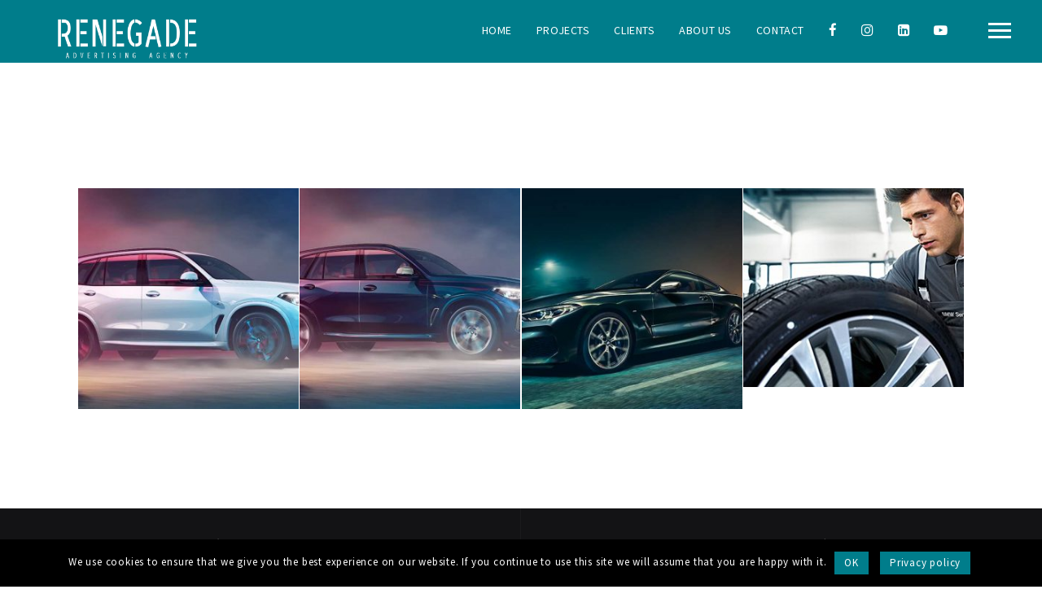

--- FILE ---
content_type: text/html; charset=UTF-8
request_url: https://renegademedia.gr/galleries/spanos/
body_size: 8275
content:
<!DOCTYPE html>
<html lang="en-US">
<head>
	<meta charset="UTF-8">
	<meta name="viewport" content="width=device-width, initial-scale=1.0, maximum-scale=1.0, user-scalable=no">
	<link rel="profile" href="http://gmpg.org/xfn/11">
	<link rel="pingback" href="https://renegademedia.gr/xmlrpc.php">
    <title>spanos - Renegade Media</title>

<!-- This site is optimized with the Yoast SEO plugin v12.8.1 - https://yoast.com/wordpress/plugins/seo/ -->
<meta name="robots" content="max-snippet:-1, max-image-preview:large, max-video-preview:-1"/>
<link rel="canonical" href="https://renegademedia.gr/galleries/spanos/" />
<meta property="og:locale" content="en_US" />
<meta property="og:type" content="article" />
<meta property="og:title" content="spanos - Renegade Media" />
<meta property="og:url" content="https://renegademedia.gr/galleries/spanos/" />
<meta property="og:site_name" content="Renegade Media" />
<meta name="twitter:card" content="summary_large_image" />
<meta name="twitter:title" content="spanos - Renegade Media" />
<script type='application/ld+json' class='yoast-schema-graph yoast-schema-graph--main'>{"@context":"https://schema.org","@graph":[{"@type":"WebSite","@id":"https://renegademedia.gr/#website","url":"https://renegademedia.gr/","name":"Renegade Media","description":"Agency","potentialAction":{"@type":"SearchAction","target":"https://renegademedia.gr/?s={search_term_string}","query-input":"required name=search_term_string"}},{"@type":"WebPage","@id":"https://renegademedia.gr/galleries/spanos/#webpage","url":"https://renegademedia.gr/galleries/spanos/","inLanguage":"en-US","name":"spanos - Renegade Media","isPartOf":{"@id":"https://renegademedia.gr/#website"},"datePublished":"2020-01-17T11:47:00+00:00","dateModified":"2020-01-17T11:47:00+00:00"}]}</script>
<!-- / Yoast SEO plugin. -->

<link rel='dns-prefetch' href='//fonts.googleapis.com' />
<link rel='dns-prefetch' href='//s.w.org' />
<link rel="alternate" type="application/rss+xml" title="Renegade Media &raquo; Feed" href="https://renegademedia.gr/feed/" />
<link rel="alternate" type="application/rss+xml" title="Renegade Media &raquo; Comments Feed" href="https://renegademedia.gr/comments/feed/" />
		<script type="text/javascript">
			window._wpemojiSettings = {"baseUrl":"https:\/\/s.w.org\/images\/core\/emoji\/12.0.0-1\/72x72\/","ext":".png","svgUrl":"https:\/\/s.w.org\/images\/core\/emoji\/12.0.0-1\/svg\/","svgExt":".svg","source":{"concatemoji":"https:\/\/renegademedia.gr\/wp-includes\/js\/wp-emoji-release.min.js?ver=5.2.23"}};
			!function(e,a,t){var n,r,o,i=a.createElement("canvas"),p=i.getContext&&i.getContext("2d");function s(e,t){var a=String.fromCharCode;p.clearRect(0,0,i.width,i.height),p.fillText(a.apply(this,e),0,0);e=i.toDataURL();return p.clearRect(0,0,i.width,i.height),p.fillText(a.apply(this,t),0,0),e===i.toDataURL()}function c(e){var t=a.createElement("script");t.src=e,t.defer=t.type="text/javascript",a.getElementsByTagName("head")[0].appendChild(t)}for(o=Array("flag","emoji"),t.supports={everything:!0,everythingExceptFlag:!0},r=0;r<o.length;r++)t.supports[o[r]]=function(e){if(!p||!p.fillText)return!1;switch(p.textBaseline="top",p.font="600 32px Arial",e){case"flag":return s([55356,56826,55356,56819],[55356,56826,8203,55356,56819])?!1:!s([55356,57332,56128,56423,56128,56418,56128,56421,56128,56430,56128,56423,56128,56447],[55356,57332,8203,56128,56423,8203,56128,56418,8203,56128,56421,8203,56128,56430,8203,56128,56423,8203,56128,56447]);case"emoji":return!s([55357,56424,55356,57342,8205,55358,56605,8205,55357,56424,55356,57340],[55357,56424,55356,57342,8203,55358,56605,8203,55357,56424,55356,57340])}return!1}(o[r]),t.supports.everything=t.supports.everything&&t.supports[o[r]],"flag"!==o[r]&&(t.supports.everythingExceptFlag=t.supports.everythingExceptFlag&&t.supports[o[r]]);t.supports.everythingExceptFlag=t.supports.everythingExceptFlag&&!t.supports.flag,t.DOMReady=!1,t.readyCallback=function(){t.DOMReady=!0},t.supports.everything||(n=function(){t.readyCallback()},a.addEventListener?(a.addEventListener("DOMContentLoaded",n,!1),e.addEventListener("load",n,!1)):(e.attachEvent("onload",n),a.attachEvent("onreadystatechange",function(){"complete"===a.readyState&&t.readyCallback()})),(n=t.source||{}).concatemoji?c(n.concatemoji):n.wpemoji&&n.twemoji&&(c(n.twemoji),c(n.wpemoji)))}(window,document,window._wpemojiSettings);
		</script>
		<style type="text/css">
img.wp-smiley,
img.emoji {
	display: inline !important;
	border: none !important;
	box-shadow: none !important;
	height: 1em !important;
	width: 1em !important;
	margin: 0 .07em !important;
	vertical-align: -0.1em !important;
	background: none !important;
	padding: 0 !important;
}
</style>
	<link rel='stylesheet' id='dashicons-css'  href='https://renegademedia.gr/wp-includes/css/dashicons.min.css?ver=5.2.23' type='text/css' media='all' />
<link rel='stylesheet' id='font-awesome-css'  href='https://renegademedia.gr/wp-content/plugins/menu-icons/vendor/codeinwp/icon-picker/css/types/font-awesome.min.css?ver=4.7.0' type='text/css' media='all' />
<link rel='stylesheet' id='menu-icons-extra-css'  href='https://renegademedia.gr/wp-content/plugins/menu-icons/css/extra.min.css?ver=0.12.2' type='text/css' media='all' />
<link rel='stylesheet' id='wp-block-library-css'  href='https://renegademedia.gr/wp-includes/css/dist/block-library/style.min.css?ver=5.2.23' type='text/css' media='all' />
<link rel='stylesheet' id='contact-form-7-css'  href='https://renegademedia.gr/wp-content/plugins/contact-form-7/includes/css/styles.css?ver=5.1.6' type='text/css' media='all' />
<link rel='stylesheet' id='cookie-notice-front-css'  href='https://renegademedia.gr/wp-content/plugins/cookie-notice/css/front.min.css?ver=5.2.23' type='text/css' media='all' />
<link rel='stylesheet' id='rascals-shortcodes-css'  href='https://renegademedia.gr/wp-content/plugins/noisa-toolkit/assets/css/shortcodes.css?ver=5.2.23' type='text/css' media='all' />
<link rel='stylesheet' id='rs-plugin-settings-css'  href='https://renegademedia.gr/wp-content/plugins/revslider/public/assets/css/rs6.css?ver=6.0.7' type='text/css' media='all' />
<style id='rs-plugin-settings-inline-css' type='text/css'>
#rs-demo-id {}
</style>
<link rel='stylesheet' id='noisa-fonts-css'  href='//fonts.googleapis.com/css?family=Source+Sans+Pro%3A300%2C300i%2C400%2C400i%2C600%2C600i%2C700%2C700i&#038;subset=latin-ext&#038;ver=1.0.0' type='text/css' media='all' />
<link rel='stylesheet' id='icomoon-css'  href='https://renegademedia.gr/wp-content/themes/noisa-child/icons/icomoon.css?ver=5.2.23' type='text/css' media='all' />
<link rel='stylesheet' id='magnific-popup-css'  href='https://renegademedia.gr/wp-content/themes/noisa-child/css/magnific-popup.css?ver=5.2.23' type='text/css' media='all' />
<link rel='stylesheet' id='owl-carousel-css'  href='https://renegademedia.gr/wp-content/themes/noisa-child/css/owl.carousel.css?ver=5.2.23' type='text/css' media='all' />
<link rel='stylesheet' id='noisa-style-css'  href='https://renegademedia.gr/wp-content/themes/noisa-child/style.css?ver=5.2.23' type='text/css' media='all' />
<!--[if lt IE 9]>
<link rel='stylesheet' id='vc_lte_ie9-css'  href='https://renegademedia.gr/wp-content/plugins/js_composer/assets/css/vc_lte_ie9.min.css?ver=6.0.3' type='text/css' media='screen' />
<![endif]-->
<script type='text/javascript' src='https://renegademedia.gr/wp-includes/js/jquery/jquery.js?ver=1.12.4-wp'></script>
<script type='text/javascript' src='https://renegademedia.gr/wp-includes/js/jquery/jquery-migrate.min.js?ver=1.4.1'></script>
<script type='text/javascript'>
/* <![CDATA[ */
var cnArgs = {"ajaxurl":"https:\/\/renegademedia.gr\/wp-admin\/admin-ajax.php","hideEffect":"fade","onScroll":"no","onScrollOffset":"100","onClick":"no","cookieName":"cookie_notice_accepted","cookieValue":"true","cookieTime":"2592000","cookiePath":"\/","cookieDomain":"","redirection":"","cache":"","refuse":"no","revoke_cookies":"0","revoke_cookies_opt":"automatic","secure":"1"};
/* ]]> */
</script>
<script type='text/javascript' src='https://renegademedia.gr/wp-content/plugins/cookie-notice/js/front.min.js?ver=1.2.50'></script>
<script type='text/javascript' src='https://renegademedia.gr/wp-content/plugins/revslider/public/assets/js/revolution.tools.min.js?ver=6.0'></script>
<script type='text/javascript' src='https://renegademedia.gr/wp-content/plugins/revslider/public/assets/js/rs6.min.js?ver=6.0.7'></script>
<script type='text/javascript'>
/* <![CDATA[ */
var theme_vars = {"theme_uri":"https:\/\/renegademedia.gr\/wp-content\/themes\/noisa","map_marker":"","content_animations":"","mobile_animations":""};
/* ]]> */
</script>
<script type='text/javascript' src='https://renegademedia.gr/wp-content/themes/noisa/js/custom.js?ver=imagesloaded'></script>
<link rel='https://api.w.org/' href='https://renegademedia.gr/wp-json/' />
<link rel="EditURI" type="application/rsd+xml" title="RSD" href="https://renegademedia.gr/xmlrpc.php?rsd" />
<link rel="wlwmanifest" type="application/wlwmanifest+xml" href="https://renegademedia.gr/wp-includes/wlwmanifest.xml" /> 
<meta name="generator" content="WordPress 5.2.23" />
<link rel='shortlink' href='https://renegademedia.gr/?p=1579' />
<link rel="alternate" type="application/json+oembed" href="https://renegademedia.gr/wp-json/oembed/1.0/embed?url=https%3A%2F%2Frenegademedia.gr%2Fgalleries%2Fspanos%2F" />
<link rel="alternate" type="text/xml+oembed" href="https://renegademedia.gr/wp-json/oembed/1.0/embed?url=https%3A%2F%2Frenegademedia.gr%2Fgalleries%2Fspanos%2F&#038;format=xml" />

<meta property="og:url" content="https://renegademedia.gr/galleries/spanos/"/>

<meta property="og:title" content="Renegade Media"/>
<meta name="generator" content="Powered by WPBakery Page Builder - drag and drop page builder for WordPress."/>
<meta name="generator" content="Powered by Slider Revolution 6.0.7 - responsive, Mobile-Friendly Slider Plugin for WordPress with comfortable drag and drop interface." />
<link rel="icon" href="https://renegademedia.gr/wp-content/uploads/2024/02/cropped-4-32x32.png" sizes="32x32" />
<link rel="icon" href="https://renegademedia.gr/wp-content/uploads/2024/02/cropped-4-192x192.png" sizes="192x192" />
<link rel="apple-touch-icon-precomposed" href="https://renegademedia.gr/wp-content/uploads/2024/02/cropped-4-180x180.png" />
<meta name="msapplication-TileImage" content="https://renegademedia.gr/wp-content/uploads/2024/02/cropped-4-270x270.png" />
<script type="text/javascript">function setREVStartSize(a){try{var b,c=document.getElementById(a.c).parentNode.offsetWidth;if(c=0===c||isNaN(c)?window.innerWidth:c,a.tabw=void 0===a.tabw?0:parseInt(a.tabw),a.thumbw=void 0===a.thumbw?0:parseInt(a.thumbw),a.tabh=void 0===a.tabh?0:parseInt(a.tabh),a.thumbh=void 0===a.thumbh?0:parseInt(a.thumbh),a.tabhide=void 0===a.tabhide?0:parseInt(a.tabhide),a.thumbhide=void 0===a.thumbhide?0:parseInt(a.thumbhide),a.mh=void 0===a.mh||""==a.mh?0:a.mh,"fullscreen"===a.layout||"fullscreen"===a.l)b=Math.max(a.mh,window.innerHeight);else{for(var d in a.gw=Array.isArray(a.gw)?a.gw:[a.gw],a.rl)(void 0===a.gw[d]||0===a.gw[d])&&(a.gw[d]=a.gw[d-1]);for(var d in a.gh=void 0===a.el||""===a.el||Array.isArray(a.el)&&0==a.el.length?a.gh:a.el,a.gh=Array.isArray(a.gh)?a.gh:[a.gh],a.rl)(void 0===a.gh[d]||0===a.gh[d])&&(a.gh[d]=a.gh[d-1]);var e,f=Array(a.rl.length),g=0;for(var d in a.tabw=a.tabhide>=c?0:a.tabw,a.thumbw=a.thumbhide>=c?0:a.thumbw,a.tabh=a.tabhide>=c?0:a.tabh,a.thumbh=a.thumbhide>=c?0:a.thumbh,a.rl)f[d]=a.rl[d]<window.innerWidth?0:a.rl[d];for(var d in e=f[0],f)e>f[d]&&0<f[d]&&(e=f[d],g=d);var h=c>a.gw[g]+a.tabw+a.thumbw?1:(c-(a.tabw+a.thumbw))/a.gw[g];b=a.gh[g]*h+(a.tabh+a.thumbh)}void 0===window.rs_init_css&&(window.rs_init_css=document.head.appendChild(document.createElement("style"))),document.getElementById(a.c).height=b,window.rs_init_css.innerHTML+="#"+a.c+"_wrapper { height: "+b+"px }"}catch(a){console.log("Failure at Presize of Slider:"+a)}};</script>
<style id="kirki-inline-styles">#footer-note p a:hover,#scamp_player.sp-show-list .sp-buttons-container a.sp-queue-button:before,#searchform #searchsubmit i:hover,#slidebar header a:hover,#slidebar header a:hover span,.circle-button:hover i.icon,.color,.content-sidebar .widget a:hover,.format-quote .quote-text cite,.format-quote .quote-text cite a,.grid-cats a:hover,.grid-share-buttons a:hover .icon,.icon_column .text-holder a:hover,.icon_column:hover .icon,.icon_column:hover .icon_column_title,.logged-in-as a:hover,.more-link,.more-link-excerpt,.sp-time-elapsed,.thumb-event .event-day,.track-button:hover,.track-button:hover i.icon,.tweets-widget li .date a,.tweets-widget li a:hover:before,.widget a:hover,.widget table#wp-calendar #next a:hover,.widget table#wp-calendar #prev a:hover,.widget-title a:hover,.widget_noisa_recent_posts .rp-caption .rp-date,a,a > *,blockquote cite a,blockquote cite a:hover{color:#039f9a;}#header.show-bg #icon-nav #shop-link .shop-items-count,#icon-nav #shop-link .shop-items-count,#nav ul ul .current > a,#nav ul ul .current > a:hover,#nav ul ul .hover > a,#nav ul ul a.selected,#nav ul ul a:hover,#scamp_player.paused .sp-position,#scroll-button:hover,.ajax-loader,.badge.color,.badge.soundcloud,.btn,.circle-btn:hover,.comment .reply a:hover,.grid-content:after,.masonry-list .event-li.selected .date,.masonry-list .event-li:hover .date,.meta-cats a,.meta-col .meta-comments a,.meta-tags a:hover,.pill-btn,.post-navigation a:hover,.section-title:after,.share-buttons .circle-btn:hover,.sp-progress .sp-position,.sp-progress .sp-position:after,.sp-volume-position,.sp-volume-position:after,.spinner,.tweets li:hover:before,.tweets-widget li:hover:before,.widget .btn,.widget .button,.widget button,.widget input[type="button"],.widget input[type="reset"],.widget input[type="submit"],.widget_tag_cloud .tagcloud a:hover,button,input[type="submit"],ol.tracklist.simple li .simple-track.sp-loading,ol.tracklist.simple li .simple-track.sp-pause,ol.tracklist.simple li .simple-track.sp-play,ol.tracklist.simple li .simple-track:hover{background-color:#039f9a;}::selection{background:#039f9a;}.dark-bg .price-table-inner:hover,.direction-l .flag:before,.direction-r .flag:before,.intro-tabs-wrap a.active,.intro-tabs-wrap a:hover,.intro-tabs-wrap.intro-tabs-before-init a:first-child,.price-table-inner.important-price,.price-table-inner:hover{border-color:#039f9a;}.meta-col .meta-comments a:after{border-left-color:#039f9a;}#reply-title,.article-title,.article-title a,.widget .widget-title,h1,h2,h3,h4,h5,h6{color:#ffffff;}.masonry-anim .masonry-item:after,.masonry-item,body{background:#ffffff;}body{color:#eeeeee;}#WPAjaxLoader,#loading-layer{background-color:#000000;}.intro-page-title{background-image:url("https://renegademedia.gr/wp-content/themes/noisa/images/bg.png");}</style><noscript><style> .wpb_animate_when_almost_visible { opacity: 1; }</style></noscript>    
    <!-- Facebook Pixel Code -->
    
    <script>
        !function(f,b,e,v,n,t,s)
        {if(f.fbq)return;n=f.fbq=function(){n.callMethod?
        n.callMethod.apply(n,arguments):n.queue.push(arguments)};
        if(!f._fbq)f._fbq=n;n.push=n;n.loaded=!0;n.version='2.0';
        n.queue=[];t=b.createElement(e);t.async=!0;
        t.src=v;s=b.getElementsByTagName(e)[0];
        s.parentNode.insertBefore(t,s)}(window, document,'script',
        'https://connect.facebook.net/en_US/fbevents.js');
        fbq('init', '666221047117867');
        fbq('track', 'PageView');
    </script>
    <noscript><img height="1" width="1" style="display:none"
        src="https://www.facebook.com/tr?id=666221047117867&ev=PageView&noscript=1"/>
    </noscript>
    <!-- End Facebook Pixel Code -->
    <script>
        (function(i,s,o,g,r,a,m){i['GoogleAnalyticsObject']=r;i[r]=i[r]||function(){
        (i[r].q=i[r].q||[]).push(arguments)},i[r].l=1*new Date();a=s.createElement(o),
        m=s.getElementsByTagName(o)[0];a.async=1;a.src=g;m.parentNode.insertBefore(a,m)
        })(window,document,'script','https://www.google-analytics.com/analytics.js','ga');
        ga('create', 'UA-142112076-1', 'auto');
        ga('require', 'displayfeatures');
        ga('send', 'pageview');
    </script>
</head>
<body class="noisa_gallery-template-default single single-noisa_gallery postid-1579 cookies-not-set wpb-js-composer js-comp-ver-6.0.3 vc_responsive" data-page_id="1579" data-wp_title="spanos - Renegade Media">

    <div id="loading-layer" class="wpal-loading-layer show-layer"><div class="ajax-loader"></div></div>
<div id="slidebar" class="dark-bg">

    
    <a href="#" id="slidebar-close"></a>
    <div id="slidebar-content" class="clearfix dark-bg">
        <div>
                        <div id="slidebar-search">
                <form method="get" id="searchform" class="searchform" action="https://renegademedia.gr/">
	<fieldset>
		<input type="text" placeholder="Search..." value="" name="s" id="s" />
		<button type="submit" id="searchsubmit"><i class="icon icon-search"></i></button>
	</fieldset>
</form>            </div>
                                
        <nav id="main-nav">
                    </nav>
            
	<aside id="text-2" class="widget widget_text"><h3 class="widget-title">About US</h3>			<div class="textwidget"><p>Η Renegade Media στα 10 χρόνια παρουσίας της στον χώρο της επικοινωνίας και διαφήμισης, παρουσιάζει μια αναπτυξιακή και εξελικτική πορεία, με κύριο στόχο την παροχή ολοκληρωμένων επικοινωνιακών υπηρεσιών προς τους συνεργάτες της.</p>
</div>
		</aside>        </div>
    </div>

</div>  
<div id="slidebar-layer"></div>

<div id="site" class="site">
        <header id="header" class="always-show-header">

        <div class="container">

            <div id="site-logo" class="header-logo">
                 <a href="https://renegademedia.gr/" class="" id="logo"><img src="https://renegademedia.gr/wp-content/uploads/2024/02/Ανώνυμο-σχέδιο-4-1.png" class="logo-img" alt="Logo Image"></a>
            </div>
            <nav id="icon-nav">
                <a href="#" class="icon-nav-item" id="menu-trigger"><span class="icon"></span></a>
                
            </nav>

                            <nav id="social-nav">
                                    </nav>
            
                                    <nav id="nav"> 
                <ul id="menu-top-menu" class="menu"><li id="menu-item-595" class="menu-item menu-item-type-post_type menu-item-object-page menu-item-home menu-item-595"><a href="https://renegademedia.gr/">Home</a></li>
<li id="menu-item-612" class="menu-item menu-item-type-post_type menu-item-object-page menu-item-612"><a href="https://renegademedia.gr/projects/">Projects</a></li>
<li id="menu-item-598" class="menu-item menu-item-type-post_type menu-item-object-page menu-item-598"><a href="https://renegademedia.gr/clients/">Clients</a></li>
<li id="menu-item-604" class="menu-item menu-item-type-post_type menu-item-object-page menu-item-604"><a href="https://renegademedia.gr/about/">About Us</a></li>
<li id="menu-item-596" class="menu-item menu-item-type-post_type menu-item-object-page menu-item-596"><a href="https://renegademedia.gr/contact/">Contact</a></li>
<li id="menu-item-818" class="menu-item menu-item-type-custom menu-item-object-custom menu-item-818"><a target="_blank" rel="noopener noreferrer" href="https://www.facebook.com/Renegademedia-100680298046068/"><i class="_mi fa fa-facebook" aria-hidden="true"></i><span class="visuallyhidden">Facebook</span></a></li>
<li id="menu-item-813" class="menu-item menu-item-type-custom menu-item-object-custom menu-item-813"><a target="_blank" rel="noopener noreferrer" href="https://www.instagram.com/renegademedia_agency/"><i class="_mi fa fa-instagram" aria-hidden="true"></i><span class="visuallyhidden">Instagram</span></a></li>
<li id="menu-item-826" class="menu-item menu-item-type-custom menu-item-object-custom menu-item-826"><a target="_blank" rel="noopener noreferrer" href="https://www.linkedin.com/company/renegade-media-agency/about/"><i class="_mi fa fa-linkedin-square" aria-hidden="true"></i><span class="visuallyhidden">LinkedIn</span></a></li>
<li id="menu-item-814" class="menu-item menu-item-type-custom menu-item-object-custom menu-item-814"><a target="_blank" rel="noopener noreferrer" href="https://www.youtube.com/channel/UCwRx3rjqqwJmptMuj_7lCZw"><i class="_mi fa fa-youtube-play" aria-hidden="true"></i><span class="visuallyhidden">YouTube</span></a></li>
</ul>            </nav>
        	        </div>
    </header>

    <div id="ajax-container">
        <div id="ajax-content"><section class="intro intro-disabled light-bg clearfix"></section>



<div id="content">

    <div class="container clearfix">
		
		<article id="post-1579" class="post-1579 noisa_gallery type-noisa_gallery status-publish hentry">
			
			
			
						
				<!--############ Artists grid ############ -->
	        	<div class="grid-wrapper clearfix" data-grid="gallery-images-grid">

										
						<div class="masonry gallery-images-grid masonry-anim clearfix">

															
							
								<div class="masonry-item gallery-album-image flex-col-1-4">
									<a href="https://renegademedia.gr/wp-content/uploads/2020/01/bmw-x522-2019.jpg" class="thumb thumb-desc  g-item" title="" data-group="gallery">
										<img src="https://renegademedia.gr/wp-content/uploads/2020/01/bmw-x522-2019-300x300.jpg" alt="Gallery thumbnail" title="">
										<div class="desc-layer">
                                    		<span class="thumb-icon"><span class="icon icon-search"></span></span>
                                    	</div>
										
									</a>
									
								</div>

															
							
								<div class="masonry-item gallery-album-image flex-col-1-4">
									<a href="https://renegademedia.gr/wp-content/uploads/2020/01/bmw-x5m-2019.jpg" class="thumb thumb-desc  g-item" title="" data-group="gallery">
										<img src="https://renegademedia.gr/wp-content/uploads/2020/01/bmw-x5m-2019-300x300.jpg" alt="Gallery thumbnail" title="">
										<div class="desc-layer">
                                    		<span class="thumb-icon"><span class="icon icon-search"></span></span>
                                    	</div>
										
									</a>
									
								</div>

															
							
								<div class="masonry-item gallery-album-image flex-col-1-4">
									<a href="https://renegademedia.gr/wp-content/uploads/2020/01/bmw-series8-2019.jpg" class="thumb thumb-desc  g-item" title="" data-group="gallery">
										<img src="https://renegademedia.gr/wp-content/uploads/2020/01/bmw-series8-2019-300x300.jpg" alt="Gallery thumbnail" title="">
										<div class="desc-layer">
                                    		<span class="thumb-icon"><span class="icon icon-search"></span></span>
                                    	</div>
										
									</a>
									
								</div>

															
							
								<div class="masonry-item gallery-album-image flex-col-1-4">
									<a href="https://renegademedia.gr/wp-content/uploads/2020/01/bmw-services-home.jpg" class="thumb thumb-desc  g-item" title="" data-group="gallery">
										<img src="https://renegademedia.gr/wp-content/uploads/2020/01/bmw-services-home-300x270.jpg" alt="Gallery thumbnail" title="">
										<div class="desc-layer">
                                    		<span class="thumb-icon"><span class="icon icon-search"></span></span>
                                    	</div>
										
									</a>
									
								</div>

							
						</div>
										
					<!-- Load more -->
		            <div class="grid-wrapper hidden" data-grid="gallery-images-grid">
		            	<div class="filters-wrapper">
		                	<div class="filter" data-obj='{"action": "noisa_gallery_images_filter", "filter_name" : "all", "limit": "8", "id": "1579"}' ></div>
		            	</div>
		            </div>
					<div class="load-more-wrap text-center hidden">
                		<a href="#" data-pagenum="2" class="btn btn-medium load-more"><span class="icon-wrap"><span class="icon"></span></span> Load more</a>
            		</div>
				</div>
				<div class="clear"></div>

						
			
		</article>
		<!-- article -->
	</div>
    <!-- .container -->
    <!-- Single Navigation  -->
            
			<nav class="navigation post-navigation">
			<div class="nav-links"><span class="post-nav-inner"><a href="https://renegademedia.gr/galleries/%ce%b2%ce%b5%ce%b1%ce%ba%ce%b7/" class="prev-link"><span class="nav-label">Prev Album</span></a></span><span class="post-nav-inner"><a href="https://renegademedia.gr/galleries/%ce%bb%ce%b1%ce%b2%cf%81%cf%85%cf%82/" class="next-link"><span class="nav-label">Next Album</span></a></span></div></nav>    </div>
<!-- #content -->

<!-- Comments -->

        </div><!-- #ajax content -->
    </div><!-- #ajax container -->
    
    <!-- Footer container -->
    <section id="footer-container">
        
        <!-- Footer Note -->
        <div id="footer-note">
            <div class="container footer-note-content">
                   <div class="menu-footer-menu-container"><ul id="menu-footer-menu" class="menu"><li id="menu-item-588" class="menu-item menu-item-type-custom menu-item-object-custom menu-item-588"><a target="_blank" rel="noopener noreferrer" href="https://www.facebook.com/Renegademedia-100680298046068/"><i class="_mi _before fa fa-facebook" aria-hidden="true"></i><span>Facebook</span></a></li>
<li id="menu-item-591" class="menu-item menu-item-type-custom menu-item-object-custom menu-item-591"><a target="_blank" rel="noopener noreferrer" href="https://www.instagram.com/renegademedia_agency/"><i class="_mi _before fa fa-instagram" aria-hidden="true"></i><span>Instagram</span></a></li>
<li id="menu-item-828" class="menu-item menu-item-type-custom menu-item-object-custom menu-item-828"><a target="_blank" rel="noopener noreferrer" href="https://www.linkedin.com/company/renegade-media-agency/about/"><i class="_mi _before fa fa-linkedin-square" aria-hidden="true"></i><span>LinkedIn</span></a></li>
<li id="menu-item-592" class="menu-item menu-item-type-custom menu-item-object-custom menu-item-592"><a target="_blank" rel="noopener noreferrer" href="https://www.youtube.com/channel/UCwRx3rjqqwJmptMuj_7lCZw"><i class="_mi _before fa fa-youtube-play" aria-hidden="true"></i><span>YouTube</span></a></li>
</ul></div>
<br>
© Copyright 2019 RENEGADE | <a href="https://renegademedia.gr/privacy-policy">Privacy Policy </a> | Created by <a href="https://www.sleed.com" target="_blank"> SLEED </a>           
            </div>
        </div>
        <!-- #footer note -->
    </section>
    <!-- #footer container -->

</div><!-- .site -->

<script type='text/javascript'>
/* <![CDATA[ */
var wpcf7 = {"apiSettings":{"root":"https:\/\/renegademedia.gr\/wp-json\/contact-form-7\/v1","namespace":"contact-form-7\/v1"}};
/* ]]> */
</script>
<script type='text/javascript' src='https://renegademedia.gr/wp-content/plugins/contact-form-7/includes/js/scripts.js?ver=5.1.6'></script>
<script type='text/javascript' src='https://renegademedia.gr/wp-content/themes/noisa/js/jquery.youtubebackground.js?ver=5.2.23'></script>
<script type='text/javascript' src='https://renegademedia.gr/wp-content/themes/noisa/js/jquery.countdown.js?ver=5.2.23'></script>
<script type='text/javascript' src='https://renegademedia.gr/wp-content/themes/noisa/js/TweenMax.min.js?ver=5.2.23'></script>
<script type='text/javascript' src='https://renegademedia.gr/wp-content/themes/noisa/js/ScrollToPlugin.min.js?ver=5.2.23'></script>
<script type='text/javascript' src='https://renegademedia.gr/wp-content/themes/noisa/js/owl.carousel.min.js?ver=5.2.23'></script>
<script type='text/javascript' src='https://renegademedia.gr/wp-content/themes/noisa/js/jquery.magnific-popup.min.js?ver=5.2.23'></script>
<script type='text/javascript' src='https://renegademedia.gr/wp-content/plugins/js_composer/assets/lib/bower/isotope/dist/isotope.pkgd.min.js?ver=6.0.3'></script>
<script type='text/javascript' src='https://renegademedia.gr/wp-content/themes/noisa/js/plugins.js?ver=5.2.23'></script>
<script type='text/javascript' src='https://renegademedia.gr/wp-content/themes/noisa/js/iscroll.js?ver=5.2.23'></script>
<script type='text/javascript' src='https://renegademedia.gr/wp-includes/js/imagesloaded.min.js?ver=3.2.0'></script>
<script type='text/javascript'>
/* <![CDATA[ */
var controls_vars = {"ajaxed":"0"};
var ajax_action = {"ajaxurl":"https:\/\/renegademedia.gr\/wp-admin\/admin-ajax.php","ajax_nonce":"17a3826fcf"};
/* ]]> */
</script>
<script type='text/javascript' src='https://renegademedia.gr/wp-content/themes/noisa/js/custom.controls.js?ver=5.2.23'></script>
<script type='text/javascript' src='https://renegademedia.gr/wp-includes/js/wp-embed.min.js?ver=5.2.23'></script>

		<!-- Cookie Notice plugin v1.2.50 by Digital Factory https://dfactory.eu/ -->
		<div id="cookie-notice" role="banner" class="cookie-notice-hidden cookie-revoke-hidden cn-position-bottom" aria-label="Cookie Notice" style="background-color: #000;"><div class="cookie-notice-container" style="color: #fff;"><span id="cn-notice-text" class="cn-text-container">We use cookies to ensure that we give you the best experience on our website. If you continue to use this site we will assume that you are happy with it.</span><span id="cn-notice-buttons" class="cn-buttons-container"><a href="#" id="cn-accept-cookie" data-cookie-set="accept" class="cn-set-cookie cn-button bootstrap button">ΟΚ</a><a href="https://renegademedia.gr/privacy-policy/" target="_blank" id="cn-more-info" class="cn-more-info cn-button bootstrap button">Privacy policy</a></span></div>
			
		</div>
		<!-- / Cookie Notice plugin --></body>
</html>

--- FILE ---
content_type: text/css
request_url: https://renegademedia.gr/wp-content/plugins/cookie-notice/css/front.min.css?ver=5.2.23
body_size: 1217
content:
#cookie-notice {
    position: fixed;
    min-width: 100%;
    height: auto;
    z-index: 100000;
    font-size: 13px;
    line-height: 20px;
    left: 0;
    text-align: center;
    -webkit-box-sizing: border-box;
    -moz-box-sizing: border-box;
    box-sizing: border-box;
}
#cookie-notice.cn-animated {
    -webkit-animation-duration: 0.5s;
    animation-duration: 0.5s;
    -webkit-animation-fill-mode: both;
    animation-fill-mode: both;
}
#cookie-notice.cn-animated.cn-effect-none {
    -webkit-animation-duration: 0s;
    animation-duration: 0s;
}
#cookie-notice .cookie-notice-container {
    display: block;
}
#cookie-notice.cookie-notice-hidden .cookie-notice-container {
    display: none;
}
#cookie-notice .cookie-revoke-container {
    display: block;
}
#cookie-notice.cookie-revoke-hidden .cookie-revoke-container {
    display: none;
}
.cn-position-top {
    top: 0;
}
.cn-position-bottom {
    bottom: 0;
}
.cookie-notice-container {
    padding: 15px;
    text-align: center;
    width: 100%;
    z-index: 2;
}
.cookie-revoke-container {
    padding: 15px;
    width: 100%;
    z-index: 1;
}
.cn-close-icon {
    position: absolute;
    right: 15px;
    top: 50%;
    margin-top: -7.5px;
    width: 15px;
    height: 15px;
    opacity: 0.5;
}
.cn-close-icon:hover {
    opacity: 1;
}
.cn-close-icon:after,
.cn-close-icon:before {
    position: absolute;
    content: " ";
    height: 15px;
    width: 2px;
    background-color: #fff;
}
.cn-close-icon:before {
    transform: rotate(45deg);
}
.cn-close-icon:after {
    transform: rotate(-45deg);
}
#cookie-notice .cn-revoke-cookie {
    margin: 0;
}
.cn-button.bootstrap,
.cn-button.bootstrap:hover,
.cn-button.wp-default,
.cn-button.wp-default:hover {
    box-shadow: none;
    text-decoration: none;
}
#cookie-notice .cn-button {
    margin-left: 10px;
}
.cn-button.wp-default {
    font-family: "Source Sans Pro", Helvetica, Arial, sans-serif;
    line-height: 18px;
    padding: 2px 12px;
    background: #007d8b;
    border-color: #bbb;
    color: #333;
    cursor: pointer;
    display: inline-block;
    font-size: 12px;
    font-style: normal;
    text-decoration: none;
    white-space: nowrap;
    outline: 0;
}
.cn-button.wp-default:hover {
    background: linear-gradient(to bottom, #fff, #f3f3f3) repeat scroll 0 0
        #f3f3f3;
    border-color: #999;
    color: #222;
}
.cn-button.bootstrap {
    font-family: "Source Sans Pro", Helvetica, Arial, sans-serif;
    display: inline-block;
    padding: 4px 12px;
    margin-right: 0.3em;
    margin-bottom: 0;
    line-height: 20px;
    color: #333;
    text-align: center;
    font-style: normal;
    vertical-align: middle;
    cursor: pointer;
    color: #fff;
    background-color: #007d8b;
}
.cn-button.bootstrap:hover {
    color: #fff;
    background-color: #00535d;
    background-position: 0 -15px;
    -webkit-transition: background-position 0.1s linear;
    -moz-transition: background-position 0.1s linear;
    -o-transition: background-position 0.1s linear;
    transition: background-position 0.1s linear;
}
#cookie-notice.cookie-notice-visible.cn-effect-none,
#cookie-notice.cookie-revoke-visible.cn-effect-none {
    -webkit-animation-name: fadeIn;
    animation-name: fadeIn;
}
#cookie-notice.cn-effect-none {
    -webkit-animation-name: fadeOut;
    animation-name: fadeOut;
}
#cookie-notice.cookie-notice-visible.cn-effect-fade,
#cookie-notice.cookie-revoke-visible.cn-effect-fade {
    -webkit-animation-name: fadeIn;
    animation-name: fadeIn;
}
#cookie-notice.cn-effect-fade {
    -webkit-animation-name: fadeOut;
    animation-name: fadeOut;
}
#cookie-notice.cookie-notice-visible.cn-effect-slide,
#cookie-notice.cookie-revoke-visible.cn-effect-slide {
    -webkit-animation-name: slideInUp;
    animation-name: slideInUp;
}
#cookie-notice.cn-effect-slide {
    -webkit-animation-name: slideOutDown;
    animation-name: slideOutDown;
}
#cookie-notice.cookie-notice-visible.cn-position-top.cn-effect-slide,
#cookie-notice.cookie-revoke-visible.cn-position-top.cn-effect-slide {
    -webkit-animation-name: slideInDown;
    animation-name: slideInDown;
}
#cookie-notice.cn-position-top.cn-effect-slide {
    -webkit-animation-name: slideOutUp;
    animation-name: slideOutUp;
}
@media all and (max-width: 900px) {
    .cookie-notice-container #cn-notice-text {
        display: block;
        margin-bottom: 5px;
    }
    #cookie-notice .cn-button {
        margin-left: 5px;
        margin-right: 5px;
    }
}
@-webkit-keyframes fadeIn {
    from {
        opacity: 0;
    }
    to {
        opacity: 1;
    }
}
@keyframes fadeIn {
    from {
        opacity: 0;
    }
    to {
        opacity: 1;
    }
}
@-webkit-keyframes fadeOut {
    from {
        opacity: 1;
    }
    to {
        opacity: 0;
    }
}
@keyframes fadeOut {
    from {
        opacity: 1;
    }
    to {
        opacity: 0;
    }
}
@-webkit-keyframes slideInUp {
    from {
        -webkit-transform: translate3d(0, 100%, 0);
        transform: translate3d(0, 100%, 0);
        visibility: visible;
    }
    to {
        -webkit-transform: translate3d(0, 0, 0);
        transform: translate3d(0, 0, 0);
    }
}
@keyframes slideInUp {
    from {
        -webkit-transform: translate3d(0, 100%, 0);
        transform: translate3d(0, 100%, 0);
        visibility: visible;
    }
    to {
        -webkit-transform: translate3d(0, 0, 0);
        transform: translate3d(0, 0, 0);
    }
}
@-webkit-keyframes slideOutDown {
    from {
        -webkit-transform: translate3d(0, 0, 0);
        transform: translate3d(0, 0, 0);
    }
    to {
        visibility: hidden;
        -webkit-transform: translate3d(0, 100%, 0);
        transform: translate3d(0, 100%, 0);
    }
}
@keyframes slideOutDown {
    from {
        -webkit-transform: translate3d(0, 0, 0);
        transform: translate3d(0, 0, 0);
    }
    to {
        visibility: hidden;
        -webkit-transform: translate3d(0, 100%, 0);
        transform: translate3d(0, 100%, 0);
    }
}
@-webkit-keyframes slideInDown {
    from {
        -webkit-transform: translate3d(0, -100%, 0);
        transform: translate3d(0, -100%, 0);
        visibility: visible;
    }
    to {
        -webkit-transform: translate3d(0, 0, 0);
        transform: translate3d(0, 0, 0);
    }
}
@keyframes slideInDown {
    from {
        -webkit-transform: translate3d(0, -100%, 0);
        transform: translate3d(0, -100%, 0);
        visibility: visible;
    }
    to {
        -webkit-transform: translate3d(0, 0, 0);
        transform: translate3d(0, 0, 0);
    }
}
@-webkit-keyframes slideOutUp {
    from {
        -webkit-transform: translate3d(0, 0, 0);
        transform: translate3d(0, 0, 0);
    }
    to {
        visibility: hidden;
        -webkit-transform: translate3d(0, -100%, 0);
        transform: translate3d(0, -100%, 0);
    }
}
@keyframes slideOutUp {
    from {
        -webkit-transform: translate3d(0, 0, 0);
        transform: translate3d(0, 0, 0);
    }
    to {
        visibility: hidden;
        -webkit-transform: translate3d(0, -100%, 0);
        transform: translate3d(0, -100%, 0);
    }
}


--- FILE ---
content_type: text/css
request_url: https://renegademedia.gr/wp-content/themes/noisa-child/style.css?ver=5.2.23
body_size: 1439
content:
/*
Theme Name: NOISA - Child Theme
Theme URI: http://rascals.eu/crow
Description: A child theme of NOISA Theme
Author: Rascals Themes
Author URI: http://themeforest.net/user/rascals
Version: 1.3.4
Template: noisa
*/
@import url("../noisa/style.css");

#logo {
    position: relative;
    top: 11px;
}

input[type="submit"], button, .btn, .widget .btn {
	background-color: rgb(0, 125, 139);
}

#footer-note a:hover {
    color: rgb(0, 125, 139);
}

.icon_column .icon {
    color: white;
}

#site .why-choose-us .vc_custom_heading strong {
	color: inherit;
}

#footer-note {
    padding: 20px 0;
}

#content {
    padding: 80px 0 0;
}

.numbering {
    position: absolute;
    left: 5px;
    font-size: 20px;
    width: 30px;
    height: 30px;
    background: #007c8a;
    display: flex;
    align-items: center;
    justify-content: center;
    border-radius: 50%;
    top: 5px;
    font-weight: bold;
}

.post-navigation, .image-navigation {
    margin-bottom: 0px;
}

#icon-nav {
    margin-top: 19px;
}

#contact-map .vc_column-inner {
	padding-top: 0;
}

#contact-map .wpb_content_element {
	margin-bottom: 0;
}

#header.show-bg {
	background-color: #007d8b;
}

#logo img {
    width: 240px;
}

@media (max-width: 500px) {
	#logo img {
    	width: 160px;
	}
	
	#icon-nav {
		margin-top: 6px;
	}
}

.contact-information-list .icon_column .icon {
	color: #007d8b;
}

.single-noisa_events .wpb_gallery_slides.flexslider{
	border: none;
}

.single-noisa_events .wpb_gallery_slides.flexslider .flex-direction-nav a {
    color: white;
}

.single-noisa_events .wpb_gallery_slides.flexslider .flex-control-paging a {
	background: rgba(255, 255, 255, 0.5);
}

.single-noisa_events .wpb_gallery_slides.flexslider .flex-control-paging a.flex-active,
.single-noisa_events .wpb_gallery_slides.flexslider .flex-control-paging a:hover,
.single-noisa_events .wpb_gallery_slides.flexslider .flex-control-paging a:focus {
	background: rgb(255, 255, 255);
}

.dark-bg .thumb-desc, .thumb-desc {
    background-color: transparent;
}

#nav a i {
	color: white;
	position: relative;
    top: 1px;
}

@media (max-width: 1200px) {
	#main-nav ul li i {
    	position: static;
		background: none;
	}
	
	#main-nav ul li:nth-last-child(-n+4) {
		float: left;
		width: 45px;
		margin-top: 20px;
		margin-bottom: 20px;
		margin-left: -9px;
	}
}

.menu-footer-menu-container ul {
	list-style: none;
	display: flex;
	justify-content: center;
	margin-bottom: 0;
    margin-top: 10px;
}

.menu-footer-menu-container ul li:first-child{
	margin-left: 0;
}

.menu-footer-menu-container ul li a span {
	display: none;
}
.menu-footer-menu-container ul li a i {
	color: white;
}

.menu-footer-menu-container ul li a:hover i,
.menu-footer-menu-container ul li a:focus i {
	color: rgb(0, 125, 139);
}

.thumb-event .pill-btn {
    position: absolute;
}

.home .call-to-action-double-button-section h2,
.home .call-to-action-double-button-section h4 {
    padding-right: 40px !important;
	text-align: right!important;
}

@media (max-width: 767px) {
	.home .call-to-action-double-button-section h2,
	.home .call-to-action-double-button-section h4 {
		padding-right: 0px !important;
		text-align: center!important;
	}
	
	.home .call-to-action-double-button-section h4 {
		margin-bottom: 25px;
	}
}


.home .call-to-action-double-button-section .buttons {
	display: flex;
	align-items: center;
	flex-wrap: wrap;
}

.home .call-to-action-double-button-section .btn.stamp-btn {
    flex-grow: 1;
}

.intro-page-title .intro-captions {
    padding-top: 140px;
	padding-bottom: 0;
}

.intro-page-title {
	min-height: 325px;
}

.single-noisa_events .wpb_video_widget iframe {
	max-height: 300px;
}

.full-width .masonry-item-1-5, .full-width .masonry-item-1-4, .full-width .masonry-item-1-3, .full-width .masonry-item-1-2 {
    width: 12.5%;
}

@media only screen and (max-width: 1200px) {
	.full-width .masonry-item-1-3 {
		width: 25%;
	}
}

@media only screen and (max-width: 781px) and (min-width: 640px) {
	.masonry-item, .full-width .masonry-item {
    	width: 33%;
	}
}

@media only screen and (max-width: 767px) {
	.masonry-item, .full-width .masonry-item, .blog-grid .masonry-item, .full-width .blog-grid .masonry-item {
		width: 50%;
		margin-bottom: 20px;
	}
}

.masonry-item.noisa_events {
    padding: 10px;
}

.intro-image, .intro-youtube {
	min-height: 300px;
}

#client-section .masonry-anim #client-section .masonry-item:after, #client-section .masonry-item {
    background: transparent;
}

.intro-artist-profile .profile-image {
    width: 120px;
    height: 120px;
}

.intro-artist-profile .profile-content {
    padding-left: 155px;
}

--- FILE ---
content_type: application/javascript
request_url: https://renegademedia.gr/wp-content/themes/noisa/js/custom.js?ver=imagesloaded
body_size: 7228
content:
// When DOM is fully loaded
jQuery(document).ready(function($) {

	"use strict";


	/* Main Settings
	 ---------------------------------------------------------------------- */

	// Detect Touch Devices
	var isTouch = ( ( 'ontouchstart' in window ) || ( navigator.msMaxTouchPoints > 0 ) );

	if ( isTouch ) {

		$( 'body' ).addClass( 'touch-device' );

	}

	// Run customizer function
	if (typeof ajax_reload == 'function') { 
		ajax_reload();
	}

	// Global Variables
	var 
		intro_slider = null;

	/* Remove / Update plugins after page loaded
	 ---------------------------------------------------------------------- */
	(function() {

		// OWL
		$( '#ajax-container #intro-slider' ).each( function(){

			var id = $( this ).attr( 'id' );

			if ( id == undefined ) return;

			// Destroy carousel if exists
			if ( $( '#' + id ).data( 'owlCarousel') != undefined ) {
				$( '#' + id ).data( 'owlCarousel' ).destroy();
			}
		});

		if ( $.fn.waypoints ) {
			setTimeout(function(){
			$.waypoints('refresh');
			$.waypoints( 'destroy' );
		}, 400)
		}

		// Isotope
		if ( $.fn.isotope ) {
			if ( $( '.masonry' ).data( 'isotope') ) {
				$( '.masonry' ).isotope( 'destroy' );
			}
			if ( $( '.items' ).data( 'isotope') ) {
				$( '.items' ).isotope( 'destroy' );
			}
		}
		

	})();


	/* DISQUS
	 ---------------------------------------------------------------------- */
	(function() {

 		if ( $( '#disqus_thread' ).length <= 0 ) return;

 		var 
 			disqus_identifier = $( '#disqus_thread' ).attr( 'data-post_id' ),
 			disqus_shortname = $( '#disqus_thread' ).attr( 'data-disqus_shortname' ),
 			disqus_title = $( '#disqus_title' ).text(),
 			disqus_url = window.location.href;
 		/* * * Disqus Reset Function * * */
		if ( typeof DISQUS != 'undefined' ) {
			DISQUS.reset({
	            reload: true,
	            config: function () {
	                this.page.identifier = disqus_identifier;
	                this.page.url = disqus_url;
	                this.page.title = disqus_title;
	            }
	        });
		} else {
			var dsq = document.createElement('script'); dsq.type = 'text/javascript'; dsq.async = true;
    		dsq.src = 'http://' + disqus_shortname + '.disqus.com/embed.js';
    		(document.getElementsByTagName('head')[0] || document.getElementsByTagName('body')[0]).appendChild(dsq);
		}


 	})();


	/* Resize
	 ---------------------------------------------------------------------- */
	(function() {

		var _resize = function(){
			var 
			 	resize_image = $( '.intro-resize, .intro-resize .image, .intro-resize .slide, #portfolio-carousel-wrap' ),
				win_width = $( window ).width(),
				win_height = $( window ).height(),
				resize_image_height = win_height;

			resize_image.css({
				height: resize_image_height+'px'
			});

		}

		// Init resize_image
		_resize();

		$( window ).on( 'resize', _resize );

		TweenMax.fromTo( '.intro-resize', 0.5, {
        	autoAlpha: 0,
        }, {
            autoAlpha: 1,
            ease: Power2.easeOut
        });

	})();


	/* Scroll actions
	 ---------------------------------------------------------------------- */
	(function() {
		
		var 
			header = $( '#header' ),
			always_visible,
			page = $( window ),
			intro_el = $( '#ajax-content > .intro' ),
			qs_duration = 0.8, // QuickScroll Duration
			lastScrollTop = 0;

		if ( $( '#header.always-show-header' ).length ) {
			always_visible = true;
		} else {
			always_visible = false;
		}

		// Unbind scroll actions
		page.off( 'scroll' );
		page.off( 'mousewheel DOMMouseScroll');

		// Scroll actions
		var scroll_actions = function(e) {

			var st = $(window).scrollTop(),
				wh = $( window ).height(),
				intro_height = intro_el.outerHeight();

			// Show header
			if ( $('.intro.intro-disabled').length ) {
				header.addClass( 'show-bg' );
			}
			if ( st > lastScrollTop ){
				if ( st > 0 ) {
					if ( always_visible ) {
						header.addClass( 'show-bg' );
					} else {
						header.addClass( 'hide-header' );
					}
				}
			} else {
				if ( st > 0 ) {
					header.addClass( 'show-bg' );
				} else {
					if ( $('.intro.intro-disabled').length ) {
						header.addClass( 'show-bg' );
					} else {
		   				header.removeClass( 'show-bg' );
		   			}
		   		}
		   		header.removeClass( 'hide-header' );
			}
			
			
			// Scroll button
		   	if ( st > ( wh/2 ) ) {
			   	if ( st > lastScrollTop ){
			    	$( '#scroll-button' ).removeClass( 'active' );
			   	} else {
			   		$( '#scroll-button' ).addClass( 'active' );
			   	}
			} else {
				$( '#scroll-button' ).removeClass( 'active' );
			}

		   	lastScrollTop = st;

		};
		page.on( 'scroll', scroll_actions );

		scroll_actions();

		// Quick scroll
		if ( intro_el.hasClass( 'quick-scroll' ) && ! isTouch && $( '#content' ).length ) {

			var last_scroll_pos = 0,
				bottom_offset = 0;
			
			page.on( 'scroll', function(e) {

				var 
					scroll_top = $( window ).scrollTop(), // scroll top
					ih = intro_el.outerHeight(), // intro height
					hh = header.outerHeight();
							
				if ( ih <= 500 ) qs_duration = 0.4;

				if ( scroll_top > last_scroll_pos && scroll_top > 20  && scroll_top < ih-hh-bottom_offset ) {
					
					TweenMax.to( window, qs_duration, { scrollTo:{ y:ih }, ease:Power2.easeOut  } );
					TweenMax.to( intro_el, qs_duration, { alpha: 0, ease:Power2.easeOut  } );
					

				} else if ( scroll_top < last_scroll_pos && scroll_top < ih-hh )  {
					TweenMax.to( window, qs_duration, { scrollTo:{ y:0 }, ease:Power2.easeOut  } );
					TweenMax.to( intro_el, qs_duration, { alpha: 1, ease:Power2.easeOut  } );
					
				} 
		
				last_scroll_pos = scroll_top;
			}, 250 );

			$( '.scroll-anim-button' ).css('cursor', 'pointer');

			$( '.scroll-anim-button' ).on( 'click', function(event) {
				var
					scroll_top = $( window ).scrollTop(), // scroll top
					ih = intro_el.outerHeight(), // intro height
					hh = header.outerHeight();

				TweenMax.to( window, qs_duration, { scrollTo:{ y:ih }, ease:Power2.easeOut  } );
				TweenMax.to( intro_el, qs_duration, { alpha: 0, ease:Power2.easeOut  } );

				event.preventDefault;

			});

			page.on( 'mousewheel DOMMouseScroll', function( event ) {
				var 
					scroll_top = $( window ).scrollTop(), // scroll top
					ih = intro_el.outerHeight(), // intro height
					hh = header.outerHeight();

				    if ( event.originalEvent.wheelDelta > 0 || event.originalEvent.detail < 0 ) {
				        // scroll up
				        if ( scroll_top < ih ) {
				        	TweenMax.to( window, qs_duration, { scrollTo:{ y:0 }, ease:Power2.easeOut } );
				        	TweenMax.to( intro_el, qs_duration, { alpha: 1, ease:Power2.easeOut  } );
				    	}
				    }
				    else {
				        // scroll down
				        if ( scroll_top < ih-hh-bottom_offset ) {
				        	TweenMax.to( window, qs_duration, { scrollTo:{ y:ih }, ease:Power2.easeOut  } );
				        	TweenMax.to( intro_el, qs_duration, { alpha: 0, ease:Power2.easeOut  } );
				        	
				    	}
				    }
				
			});
		}

					
	})();


	/* Intro ZOOM OUT effect
	 ---------------------------------------------------------------------- */
	(function() {

		if ( $( '.intro.intro-image-zoom').length <= 0 ) return
		var introSection = $('.intro.intro-image-zoom'),
			introSectionHeight = introSection.height(),
			scaleSpeed = 0.3,
			opacitySpeed = 1; 
		
		$( '#content' ).css({ 'margin-top' : introSectionHeight });

		var MQ = 960;

		function animateIntro () {
			var scrollPercentage = ( $( window ).scrollTop()/introSectionHeight ).toFixed( 5 ),
				scaleValue = 1 - scrollPercentage*scaleSpeed;
			if( $( window ).scrollTop() < introSectionHeight) {
				var s = $(window).scrollTop();
				introSection.css({
					'top' : (-introSectionHeight+s) + 'px',
				    '-moz-transform': 'scale(' + scaleValue + ') translateZ(0)',
				    '-webkit-transform': 'scale(' + scaleValue + ') translateZ(0)',
					'-ms-transform': 'scale(' + scaleValue + ') translateZ(0)',
					'-o-transform': 'scale(' + scaleValue + ') translateZ(0)',
					'transform': 'scale(' + scaleValue + ') translateZ(0)',
					'opacity': 1 - scrollPercentage*opacitySpeed
				});
			}
		}

		function triggerAnimation(){
			if ( $( window ).width() >= MQ ) {
				introSection.css( { 'position' : 'absolute', 'top' : -introSectionHeight + 'px' } );
				introSectionHeight = introSection.height();
				$( '#content' ).css( { 'margin-top' : introSectionHeight } );
				$( window ).on( 'scroll', animateIntro );
			} else {
				introSection.css( { 'position' : 'relative', 'top': 0 } );
				$( '#content' ).css( { 'margin-top' : 0 } );
				$( window ).off( 'scroll', animateIntro );
			}
		}

		$( window ).on( 'resize', function(){
			triggerAnimation();
		});

		triggerAnimation();
		

	})();


	/* Intro Slider
	 ---------------------------------------------------------------------- */
	(function() {


 		if ( $( '#intro-slider' ).length <= 0 ) return;

 		
		$( '.intro .intro-captions' ).css( 'opacity', 1 );

 		// Remove default styles
 		if ( $( '.intro.anim-css' ).length ) {
				TweenMax.to( '#intro-slider .overlay, #intro-slider .caption-top, #intro-slider .caption-bottom', 0, { opacity:0, x:0, y:0, scale:1, delay:1, ease:Linear.easeNone } );
			$( '.intro .caption-divider' ).css( 'width', 0 );
		}

 		var players = {};

		function afterUpdate() {

			var slider = $( this.$elem ),
				that = $('.owl-item:eq('+this.owl.currentItem+')', slider );

			// Zoom
			if ( zoom ) {
				that.find( '.slide-image' ).addClass( 'zoom' );
			}

  		}
  		
  		function afterMove(){
			
			var slider = $( this.$elem ),
				prev = $('.owl-item:eq('+this.owl.prevItem+')', slider ),
				that = $('.owl-item:eq('+this.owl.currentItem+')', slider );

			// Zoom
			if ( zoom ) that.find( '.image' ).addClass( 'zoom' );

			// Animations
			_slider_animation( this.owl.currentItem );
			if ( zoom ) {
				TweenMax.to( '#intro-slider .owl-item:eq('+this.owl.prevItem+') .image', 0, { scale:1, repeat:0, yoyo:false, delay:1, ease:Linear.easeNone } );
			}
			if ( $( '.intro.anim-css' ).length ) {
					$( '#intro-slider .owl-item:eq('+this.owl.prevItem+')  .caption-divider' ).css( 'width', 0 );
					TweenMax.to( '#intro-slider .owl-item:eq('+this.owl.prevItem+') .overlay, #intro-slider .owl-item:eq('+this.owl.prevItem+')  .caption-top, #intro-slider .owl-item:eq('+this.owl.prevItem+')  .caption-bottom', 0, { opacity:0, x:0, y:0, delay:1, scale:1, ease:Linear.easeNone } );
			}

			// Video
			if ( that.find( '.slide' ).hasClass( 'video-slide' ) ) {
				var video_id = that.find( '.image-video' ).attr( 'id' ),
					key = video_id,
					video_yt_id = $( '#' + video_id ).data( 'video-id' );
				
				if ( video_id in players ) {

					players[key] = $( '#' + video_id ).data( 'ytPlayer' ).player;
					players[key].playVideo();
				} else {
					players[key] = video_yt_id = $( '#' + video_id ).data( 'video-id' );
					players[key] = $( '#' + video_id ).YTPlayer({
						fitToBackground: true,
						videoId : video_yt_id
					});
				}

			}

			if ( prev.find( '.slide' ).hasClass( 'video-slide' ) ) {
				var 
					video_id = prev.find( '.image-video' ).attr( 'id' ),
					key = video_id;
				if ( $( '#' + video_id ).hasClass( 'loaded' ) ) {
					players[key] = $( '#' + video_id ).data( 'ytPlayer' ).player;
					players[key].pauseVideo();
				}
			}

		}

		// Carousel slider
		var zoom = false,
			intro_slider = $( '#intro-slider' ),
			navigation = intro_slider.data( 'slider-nav' ),
			pagination = intro_slider.data( 'slider-pagination' ),
			speed = intro_slider.data( 'slider-speed' ),
			pause_time = intro_slider.data( 'slider-pause-time' );

			if ( $( '#intro-slider .image-video' ).length ) {
				pause_time = false;
			}

		intro_slider.owlCarousel({
		    navigation : navigation,
		    pagination : pagination,
		    slideSpeed : speed,
		    autoPlay : pause_time,
		   	navigationText: [
		      '<div class="nav-slider nav-slider-prev"><i class="icon icon-chevron-left"></i></div>',
		      '<div class="nav-slider nav-slider-next"><i class="icon icon-chevron-right"></i></div>'
		    ],
		    singleItem : true,
		    afterMove : afterMove,
		    afterUpdate : afterUpdate
  		});

		// Set startup animations
  		if ( $( '#intro-slider' ).hasClass( 'zoom' ) ) {
  			zoom = true;
  			$( '#intro-slider' ).find( '.owl-item:eq(0) .image' ).addClass( 'zoom' );
  		}
  		
  		_slider_animation(0);

  		// Video
  		if ( $( '#intro-slider' ).find( '.owl-item:eq(0)' ).find( '.image-video' ).length ) {
			var video_id = $( '#intro-slider' ).find( '.owl-item:eq(0) .image-video' ).attr( 'id' ),
				key = video_id,
				video_yt_id = $( '#' + video_id ).data( 'video-id' );

				var readyYoutube = function(){
				    if((typeof YT !== "undefined") && YT && YT.Player){
				    	setTimeout( function(){
					        players[key] = video_yt_id = $( '#' + video_id ).data( 'video-id' );
							players[key] = $( '#' + video_id ).YTPlayer({
								fitToBackground: true,
								videoId : video_yt_id
							});
						},2000);
				    }else{
				        setTimeout(readyYoutube, 100);
				    }
				}
				
				readyYoutube();
			
		}

		// Slider animations
		function _slider_animation(eq) {

			if ( $( '.intro.anim-css' ).length <=0 ) return;

			var d = 1, // delay
				o = 0, // opacity
				subtitle_y = -60;

			// Overlay opacity
			if ( $( '#intro-slider .owl-item:eq('+eq+') .overlay.noise' ).length ) {
				o = 0.04;
			} else if ( $( '#intro-slider .owl-item:eq('+eq+') .overlay.dots' ).length ) {
				o = 1;
			} else {
				o = 0.80
			}

			if ( zoom ) {
				TweenMax.to( '#intro-slider .owl-item:eq('+eq+') .image', 40, { 
					scale:1.4, 
					repeat:-1, 
					yoyo:true, 
       				rotationZ: "0.01deg",
        			transformOrigin: "0 0", 
        			ease:Linear.easeNone }
        		);
			}

			if ( $( '#intro-slider .owl-item:eq('+eq+') .overlay' ).length ) {
				d = 1;
				TweenMax.fromTo( '#intro-slider .owl-item:eq('+eq+') .overlay', 1, {
	                alpha: 0,
		            }, {
		                alpha: o,
		                delay : d,
		                ease: Power2.easeOut
		            });
			}


		  	TweenMax.fromTo( '#intro-slider .owl-item:eq('+eq+') .caption-divider', 1, {
                width: 0,
            }, {
                width: '100%',
                delay: d+0.6,
                ease: Power2.easeOut
            });

            TweenMax.fromTo( '#intro-slider .owl-item:eq('+eq+') .caption-top', 1, {
		        autoAlpha: 0,
		        y: 30,
		        scale: 0.97
	      	}, {
		        autoAlpha: 1,
		        scale: 1,
		        y: 0,
		        delay: d+0.8,
		        ease: Power4.easeOut
	      	});
			
            TweenMax.fromTo( '#intro-slider .owl-item:eq('+eq+') .caption-bottom', 1, {
             	autoAlpha: 0,
		        y: -30,
		        scale: 0.97
	      	}, {
		        autoAlpha: 0.9,
		        scale: 1,
		        y: 0,
		        delay: d+0.8,
		        ease: Power4.easeOut
            });

            TweenMax.fromTo( '#intro-slider .owl-item:eq('+eq+') .scroll-anim-button', 1, {
                autoAlpha: 0,
                y:-40,
            }, {
                autoAlpha: 0.7,
                y:0,
                delay: d+0.8,
                ease: Power2.easeOut
            });

		}

  	})();


  	/* Content Slider
	 ---------------------------------------------------------------------- */
	(function() {

 		if ( $( '.content-slider' ).length <= 0 ) return;

		$( '.content-slider' ).each( function() {

			// Carousel slider
			var 
				content_slider = $( this ),
				id = '#' + $( this ).attr( 'id' ),
				navigation = content_slider.data( 'slider-nav' ),
				pagination = content_slider.data( 'slider-pagination' ),
				speed = content_slider.data( 'slider-speed' ),
				pause_time = content_slider.data( 'slider-pause-time' );

			$( id ).owlCarousel({
			    navigation : navigation,
			    pagination : pagination,
			    slideSpeed : speed,
			    autoPlay : pause_time,
				   	navigationText: [
				      '<div class="nav-slider nav-slider-prev"><i class="icon icon-chevron-left"></i></div>',
				      '<div class="nav-slider nav-slider-next"><i class="icon icon-chevron-right"></i></div>'
				    ],
		    	autoHeight : true,
			    singleItem : true
	  		});


		});
		
  	})();


  	/* Carousel slider
	 ---------------------------------------------------------------------- */
	(function() {
		$( '.carousel-slider' ).each( function(){

			var id = $( this ).attr( 'id' ),
				effect = $( this ).data( 'effect' ),
				nav = $( this ).data( 'nav' ),
				autoplay = $( this ).data( 'autoplay' ),
				pagination = $( this ).data( 'pagination' ),
				items = $( this ).data( 'items' ),
				single_item = true;

			if ( items != undefined && items > 1 ) {
				single_item = false;
			}

			if ( id == undefined ) return;
			
			$( '#' + id ).owlCarousel({
			    navigation : nav,
			    pagination : pagination,
			    navigationText: [
			      '<div class="nav-slider nav-slider-prev"><i class="icon icon-chevron-left"></i></div>',
			      '<div class="nav-slider nav-slider-next"><i class="icon icon-chevron-right"></i></div>'
			    ],
			    singleItem : single_item,
			    items : items,
			    autoPlay : autoplay,
			     //Basic Speeds
			    slideSpeed : 400,
			    paginationSpeed : 800,
			    rewindSpeed : 1000
	  		});

			$( '.owl-link', this ).on( 'click', function( event ){
			    var $this = $( this );
			   
			  });

	  	});
	})();


	/* Parallax
	 ---------------------------------------------------------------------- */
	(function() {

		var images;
		
		function init() {

			images = [].slice.call( $('.parallax') );
			if(!images.length) { return }
			
			$( window ).on( 'scroll', doParallax );
			$( window ).on( 'resize', doParallax );
			doParallax();
		}
		
		function getViewportHeight() {
			var a = document.documentElement.clientHeight, b = window.innerHeight;
			return a < b ? b : a;
		}
		
		function getViewportScroll() {
			if(typeof window.scrollY != 'undefined') {
				return window.scrollY;
			}
			if(typeof pageYOffset != 'undefined') {
				return pageYOffset;
			}
			var doc = document.documentElement;
			doc = doc.clientHeight ? doc : document.body;
			return doc.scrollTop;
		}
		
		function doParallax() {
			var el, elOffset, elHeight,
				offset = getViewportScroll(),
				vHeight = getViewportHeight();
			
			for(var i in images) {
				el = images[i];
				if ( $( el ).css( 'background-image' ) != 'none') {
					elOffset = el.offsetTop;
					elHeight = el.offsetHeight;
					
					if((elOffset > offset + vHeight) || (elOffset + elHeight < offset)) { continue; }
					
					TweenMax.to( el, 0.5, { backgroundPosition:'50% '+Math.round((elOffset - offset)*3/10)+'px', ease:Power2.easeOut } );
				}
			}
		}

		init()
	})();


	/* Intro animations
 	 ---------------------------------------------------------------------- */
	
	(function() {

		function _intro_animations() {


			if ( $( '.intro.anim-css' ).length <= 0 || $( '.intro-slider-outer' ).length ) return;

			var d = 0.5, // delay
				o = 0, // opacity
				subtitle_y = -60;

			if ( $( '.intro .overlay.noise' ).length ) {
				o = 0.04;
			} else if ( $( '.intro .overlay.dots' ).length ) {
				o = 1;
			} else if ( $( '.intro .overlay.light' ).length ) {
				o = 0.85;
			} else {
				o = 0.80
			}

			if ( $( '.intro .image' ).hasClass( 'zoom' ) ) {
				TweenMax.to( '.intro .image', 40, { 
					scale:1.4, 
					repeat:-1, 
					yoyo:true, 
       				rotationZ: "0.01deg",
        			transformOrigin: "0 0", 
        			ease:Linear.easeNone } 
        		);
			}

			if ( $( '.intro .overlay' ).length ) {
				TweenMax.fromTo( '.intro .overlay', 1, {
	                autoAlpha: 0,
		            }, {
		                autoAlpha: o,
		                delay : d,
		                ease: Power2.easeOut
		            });
			}
			
			$( '.intro .caption-divider' ).css( 'width', 0 );
			$( '.intro .intro-captions' ).css( 'opacity', 1 );
			$( '.intro .profile-image' ).css( 'opacity', 1 );

			TweenMax.fromTo( '.intro .profile-image', 1, {
		        autoAlpha: 0,
		        scale:0.8
	      	}, {
		        autoAlpha: 1,
		        scale: 1,
		        delay: d+0.6,
		        ease: Power2.easeOut
	      	});

		  	TweenMax.fromTo( '.intro .caption-divider', 1, {
                width: 0,
            }, {
                width: '100%',
                delay: d+0.6,
                ease: Power2.easeOut
            });

            TweenMax.fromTo( '.intro .caption-top', 1, {
		        autoAlpha: 0,
		        y: 30,
		        scale: 0.97
	      	}, {
		        autoAlpha: 1,
		        scale: 1,
		        y: 0,
		        delay: d+0.8,
		        ease: Power4.easeOut
	      	});
			
            TweenMax.fromTo( '.intro .caption-bottom', 1, {
             	autoAlpha: 0,
		        y: -30,
		        scale: 0.97
	      	}, {
		        autoAlpha: 0.9,
		        scale: 1,
		        y: 0,
		        delay: d+0.8,
		        ease: Power4.easeOut
            });

            TweenMax.fromTo( '.intro .scroll-anim-button', 1, {
                autoAlpha: 0,
                y:-40,
            }, {
                autoAlpha: 0.7,
                y:0,
                delay: d+0.8,
                ease: Power2.easeOut
            });

		}

		_intro_animations();

	})();


	/* MASONRY GRID
 	 ---------------------------------------------------------------------- */
 	(function() {
		if ( ! $( '.masonry' ).length ) return;

		if ( $( 'body' ).hasClass( 'wp-ajax-loader' ) ) {
 			$( '.masonry' ).isotope({
				itemSelector : '.masonry-item',
				transitionDuration: 0,
				// layoutMode: 'fitRows',
			});
			setTimeout( function(){ $( '.masonry' ).isotope( 'layout' ) }, 3000);
 		} else {
	 		$( window ).on( 'load', function(){
				$( '.masonry' ).isotope({
					itemSelector : '.masonry-item',
					transitionDuration: 0,
					// layoutMode: 'fitRows',
				});
			});
			setTimeout( function(){ $( '.masonry' ).isotope( 'layout' ) }, 3000);
 		}
 		$( window ).on( 'resize', function(){
			setTimeout( function(){ $( '.masonry' ).isotope( 'layout' ) }, 1000);
		} );

		if ( ! $( '.masonry.masonry-anim' ).length ) return;
		var $count = 1;
		var _addClass = function(){
			setTimeout( function() {
				var added_item = $( '.masonry.masonry-anim' ).find( '.masonry-item' ).eq($count-1);
				added_item.addClass( 'masonry-item--appear' );
				var added_item_tip = added_item.find('.tip');
				added_item_tip.addClass( 'active-tip' );

				if ( $( '.masonry.masonry-anim' ).find( '.masonry-item' ).length >= $count ) {
					$count++;
					_addClass();
				}
			}, 300);
		}
		
		_addClass();


	})();


	/* WP gallery
 	 ---------------------------------------------------------------------- */
 	(function() {
 		if ( ! $( '.gallery' ).length ) return;

 		if ( $( 'body' ).hasClass( 'wp-ajax-loader' ) ) {
 			$( '.gallery' ).isotope({
				itemSelector : '.gallery-item',
			});
			setTimeout( function(){ $( '.gallery' ).isotope( 'layout' ) }, 1000);
 		} else {
	 		$( window ).on( 'load', function(){
	 			$( '.gallery' ).isotope({
					itemSelector : '.gallery-item'
				});
	 		});
 		}
		
	})();


	/* Intro Tabs
	 ---------------------------------------------------------------------- */
	(function() {

		if ( $( '.intro-tabs-wrap').length <= 0 ) return
		
		var 
			tabs = $( '.intro-tabs-wrap');

		tabs.find( 'a' ).each( function(i) {
			var id = $( this ).attr('data-id');
			if ( $( id ).length ) {
				$( id ).addClass( 'row-intro-tab' );
				if ( i > 0 ) {
					$( id ).addClass( 'hidden' );
				} else {
					$( this ).addClass( 'active' );
					tabs.removeClass( 'intro-tabs-before-init' );
				}
			}

		});
		
		tabs.find( 'a' ).on( 'click', function(e){
			e.preventDefault;

			var id = $( this ).attr('data-id');

			tabs.find( 'a' ).removeClass( 'active' ); 
			$( this ).addClass( 'active' );
			$( '.row-intro-tab' ).addClass( 'hidden' );
			$( id ).removeClass( 'hidden' );
			if ( $.fn.isotope ) {
				setTimeout( function(){ $( '.masonry' ).isotope( 'layout' ) }, 100);
				if ( $( '.gallery' ).length ) {
					setTimeout( function(){ $( '.gallery' ).isotope( 'layout' ) }, 100);
				}
			}

		});
		

	})();


	/* Small Functions
	 ---------------------------------------------------------------------- */
	(function() {

		/* Resonsive videos
	 	 ------------------------- */
		if ( $.fn.ResVid ) {
			$( 'body' ).ResVid();
		}

		/* Anim thumbs
	 	 ------------------------- */
	 	var $count = 1;

		var _addClass = function($container){
			setTimeout( function() {
				$container.find( '.thumb-anim' ).eq($count-1).addClass( 'thumb-anim--appear' );
				if ( $container.find( '.thumb-anim' ).length >= $count ) {

					$count++;

					_addClass();
				}
			}, 200);

		}
		$( '.thumb-anim' ).addClass( 'thumb-anim--appear' );

		//_addClass();


		/* Youtube Video
	 	 ------------------------- */
		if ( ! isTouch ) {

		 	if ( $( '#video-bg' ).length ) {
		 		
		 		var 
		 			video_id = $( '#video-bg' ).data( 'video-id' ),
		 			mute = $( '#video-bg' ).data( 'mute' );
		 			
		 		var readyYoutube = function(){
				    if((typeof YT !== "undefined") && YT && YT.Player){
				        $( '#video-bg' ).YTPlayer({
							fitToBackground: true,
							videoId : video_id,
							mute : mute,
							pauseOnScroll : false
						});
				    }else{
				        setTimeout(readyYoutube, 100);
				    }
				}
				
				readyYoutube();
			}	
		}  else {
			$( '#video-bg' ).removeClass( 'desktop-video' );
		}

		/* Countdown
	 	 ------------------------- */
		if ( $.fn.countdown ) {
			$( '.countdown' ).each( function(e) {
				var date = $( this ).data( 'event-date' );

		        $( this ).countdown( date, function( event ) {
		            var $this = $( this );

		            switch( event.type ) {
		                case "seconds":
		                case "minutes":
		                case "hours":
		                case "days":
		                case "weeks":
		                case "daysLeft":
		                    $this.find( '.' + event.type ).html( event.value );
		                    break;

		                case "finished":
		              
		                    break;
		            }
		        });
		    });
	    }

	})();


	/* Google Maps
	 	 ---------------------------------------------------------------------- */
	(function() {
		if ( $.fn.gmap3 ) {

			$( '.gmap' ).each( function(){

				// Get Marker
				var marker = '';
				if ( theme_vars.map_marker !== '' ) {
					marker = theme_vars.map_marker;
				} else {
					marker = theme_vars.theme_uri + '/images/map-marker.png';
				}

				var 
					gmap = $( this ),
					address = gmap.data( 'address' ), // Google map address e.g 'Level 13, 2 Elizabeth St, Melbourne Victoria 3000 Australia'
					zoom = gmap.data( 'zoom' ), // Map zoom value. Default: 16
					zoom_control, // Use map zoom. Default: true
					scrollwheel; // Enable mouse scroll whell for map zooming: Default: false

				if ( gmap.data( 'zoom_control' ) == 'true' ) {
					zoom_control = true;
				} else {
					zoom_control = false;
				}

				if ( gmap.data( 'scrollwheel' ) == 'true' ) {
					scrollwheel = true;
				} else {
					scrollwheel = false;
				}

				gmap.gmap3({
					address: address,
					zoom: zoom,
					zoomControl: zoom_control, // Use map zoom. Default: true
					scrollwheel: scrollwheel, // Enable mouse scroll whell for map zooming: Default: false
					mapTypeId : google.maps.MapTypeId.ROADMAP,
					mapTypeControlOptions: {
			          mapTypeIds: [google.maps.MapTypeId.ROADMAP, "style1"]
			        },
			        disableDefaultUI: true,
			        styles: [
							    {
							        "featureType": "all",
							        "elementType": "labels.text.fill",
							        "stylers": [
							            {
							                "saturation": 36
							            },
							            {
							                "color": "#000000"
							            },
							            {
							                "lightness": 40
							            }
							        ]
							    },
							    {
							        "featureType": "all",
							        "elementType": "labels.text.stroke",
							        "stylers": [
							            {
							                "visibility": "on"
							            },
							            {
							                "color": "#000000"
							            },
							            {
							                "lightness": 16
							            }
							        ]
							    },
							    {
							        "featureType": "all",
							        "elementType": "labels.icon",
							        "stylers": [
							            {
							                "visibility": "off"
							            }
							        ]
							    },
							    {
							        "featureType": "administrative",
							        "elementType": "geometry.fill",
							        "stylers": [
							            {
							                "color": "#000000"
							            },
							            {
							                "lightness": 20
							            }
							        ]
							    },
							    {
							        "featureType": "administrative",
							        "elementType": "geometry.stroke",
							        "stylers": [
							            {
							                "color": "#000000"
							            },
							            {
							                "lightness": 17
							            },
							            {
							                "weight": 1.2
							            }
							        ]
							    },
							    {
							        "featureType": "landscape",
							        "elementType": "geometry",
							        "stylers": [
							            {
							                "color": "#000000"
							            },
							            {
							                "lightness": 20
							            }
							        ]
							    },
							    {
							        "featureType": "poi",
							        "elementType": "geometry",
							        "stylers": [
							            {
							                "color": "#000000"
							            },
							            {
							                "lightness": 21
							            }
							        ]
							    },
							    {
							        "featureType": "road.highway",
							        "elementType": "geometry.fill",
							        "stylers": [
							            {
							                "color": "#000000"
							            },
							            {
							                "lightness": 17
							            }
							        ]
							    },
							    {
							        "featureType": "road.highway",
							        "elementType": "geometry.stroke",
							        "stylers": [
							            {
							                "color": "#000000"
							            },
							            {
							                "lightness": 29
							            },
							            {
							                "weight": 0.2
							            }
							        ]
							    },
							    {
							        "featureType": "road.arterial",
							        "elementType": "geometry",
							        "stylers": [
							            {
							                "color": "#000000"
							            },
							            {
							                "lightness": 18
							            }
							        ]
							    },
							    {
							        "featureType": "road.local",
							        "elementType": "geometry",
							        "stylers": [
							            {
							                "color": "#000000"
							            },
							            {
							                "lightness": 16
							            }
							        ]
							    },
							    {
							        "featureType": "transit",
							        "elementType": "geometry",
							        "stylers": [
							            {
							                "color": "#000000"
							            },
							            {
							                "lightness": 19
							            }
							        ]
							    },
							    {
							        "featureType": "water",
							        "elementType": "geometry",
							        "stylers": [
							            {
							                "color": "#000000"
							            },
							            {
							                "lightness": 17
							            }
							        ]
							    }
							]
				}).marker({
					address: address,
			        icon: marker
			    });

			});
		}
	})();

	


	/* Magnific popup
 	 ---------------------------------------------------------------------- */
	(function() {
	 
	 	// Image
		$( '.imagebox' ).magnificPopup( { type:'image' } );
		$( '.vclightbox .vc_figure a' ).magnificPopup( { type:'image' } );

		$( '.vclightbox-iframe .vc_figure a' ).magnificPopup( { type:'iframe' } );

		// WP Gallery
		$( '.gallery' ).each(function() {

			var gallery = $( this ),
				id = $( this ).attr( 'id' ),
				attachment_id = false;
			if ( $( 'a[href*="attachment_id"]', gallery ).length ) {
				return false;
			}
			$( 'a[href*="uploads"]', gallery ).each( function(){
				$( this ).attr( 'data-group', id );
				$( this ).addClass( 'thumb' );
				if ( $( this ).parents( '.gallery-item' ).find( '.gallery-caption' ).length ) {
					var caption = $( this ).parents( '.gallery-item' ).find( '.gallery-caption' ).text();
					$( this ).attr( 'title', caption );
				}	

			});

			$( this ).magnificPopup({
				delegate: 'a', 
		        type: 'image',
		        fixedBgPos: true,
		        gallery: {
		          enabled:true
		        }
		    });

		});

		// Theme Gallery
		$( '.gallery-images-grid, .gallery-shortcode-grid' ).magnificPopup({
			delegate: 'a.g-item', 
	        type: 'image',
	        image: {
				verticalFit: true,
				titleSrc: function(item) {
	        
		        var caption = item.el.attr('title');
		        
		        var pinItURL = "http://pinterest.com/pin/create/button/";
		        
		        // Refer to http://developers.pinterest.com/pin_it/
		        pinItURL += '?url=' + 'http://dimsemenov.com/plugins/magnific-popup/';
		        pinItURL += '&media=' + item.el.attr('href');
		        pinItURL += '&description=' + caption;

		        return '<a class="pin-it" href="'+pinItURL+'" target="_blank" data-pin-do="buttonPin" data-pin-config="none" data-pin-color="white"><img src="http://assets.pinterest.com/images/pidgets/pinit_fg_en_rect_white_20.png" /></a>' + caption;
				}
			},
			callbacks: {
			    elementParse: function( item ) {

					if ( item.el.hasClass( 'iframe-link' ) ) {
						item.type = 'iframe';
					} else {
						item.type = 'image';
					}

			    }
			},
	        gallery: {
	          enabled:true
	        }
	    });

		$( '.gallery-shortcode-images-grid' ).each( function(){

			$( this ).magnificPopup({
				delegate: 'a.g-item', 
		        type: 'image',
		        image: {
					verticalFit: true,
					titleSrc: function(item) {
		        
			        var caption = item.el.attr('title');
			        
			        var pinItURL = "http://pinterest.com/pin/create/button/";
			        
			        // Refer to http://developers.pinterest.com/pin_it/
			        pinItURL += '?url=' + 'http://dimsemenov.com/plugins/magnific-popup/';
			        pinItURL += '&media=' + item.el.attr('href');
			        pinItURL += '&description=' + caption;

			        return '<a class="pin-it" href="'+pinItURL+'" target="_blank" data-pin-do="buttonPin" data-pin-config="none" data-pin-color="white"><img src="http://assets.pinterest.com/images/pidgets/pinit_fg_en_rect_white_20.png" /></a>' + caption;
					}
				},
				callbacks: {
				    elementParse: function( item ) {

						if ( item.el.hasClass( 'iframe-link' ) ) {
							item.type = 'iframe';
						} else {
							item.type = 'image';
						}

				    }
				},
		        gallery: {
		          enabled:true
		        }
	    	});
		});
		
	})();

});

--- FILE ---
content_type: text/plain
request_url: https://www.google-analytics.com/j/collect?v=1&_v=j102&a=1826285041&t=pageview&_s=1&dl=https%3A%2F%2Frenegademedia.gr%2Fgalleries%2Fspanos%2F&ul=en-us%40posix&dt=spanos%20-%20Renegade%20Media&sr=1280x720&vp=1280x720&_u=IGBAgEABAAAAACAAI~&jid=281750364&gjid=333407147&cid=1426737988.1768573907&tid=UA-142112076-1&_gid=1091915272.1768573907&_slc=1&z=1486393902
body_size: -451
content:
2,cG-75WCVWGEN4